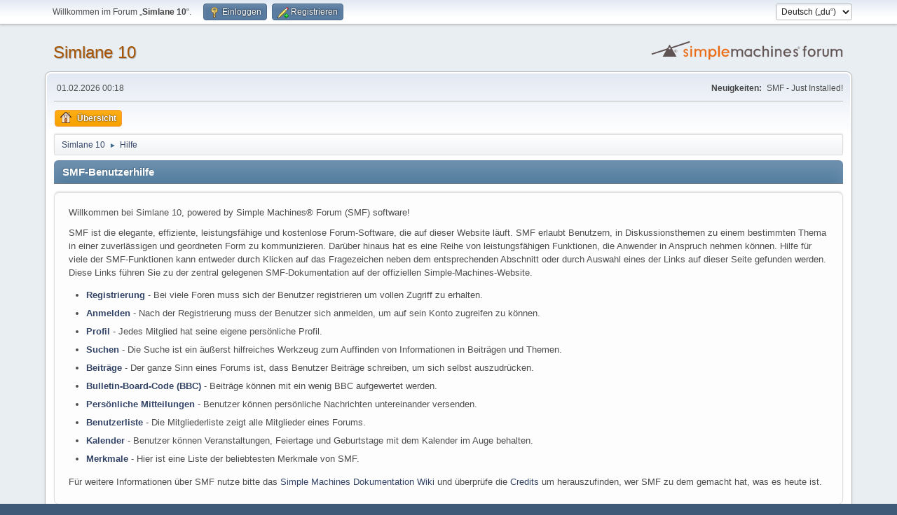

--- FILE ---
content_type: text/html; charset=UTF-8
request_url: https://simlane10.ch/forum/index.php?PHPSESSID=nb3u2j89kp6m48a5ojg3afuks7&action=help
body_size: 3427
content:
<!DOCTYPE html>
<html lang="de-DE">
<head>
	<meta charset="UTF-8">
	<link rel="stylesheet" href="https://simlane10.ch/forum/Themes/default/css/minified_7541666c55a5839a1a86d3c1f3bd2b68.css?smf216_1762609925">
	<style>
	img.avatar { max-width: 250px !important; max-height: 250px !important; }
	
	</style>
	<script>
		var smf_theme_url = "https://simlane10.ch/forum/Themes/default";
		var smf_default_theme_url = "https://simlane10.ch/forum/Themes/default";
		var smf_images_url = "https://simlane10.ch/forum/Themes/default/images";
		var smf_smileys_url = "https://simlane10.ch/forum/Smileys";
		var smf_smiley_sets = "default,classic,fugue,alienine,aaron,akyhne";
		var smf_smiley_sets_default = "default";
		var smf_avatars_url = "https://simlane10.ch/forum/avatars";
		var smf_scripturl = "https://simlane10.ch/forum/index.php?PHPSESSID=nb3u2j89kp6m48a5ojg3afuks7&amp;";
		var smf_iso_case_folding = false;
		var smf_charset = "UTF-8";
		var smf_session_id = "ed357dd01e611288ee728fd397607d65";
		var smf_session_var = "e685ada5c2";
		var smf_member_id = 0;
		var ajax_notification_text = 'Lade...';
		var help_popup_heading_text = 'Alles zu kompliziert? Lass es mich erklären:';
		var banned_text = 'Gast, du bist aus diesem Forum verbannt!';
		var smf_txt_expand = 'Erweitern';
		var smf_txt_shrink = 'Verringern';
		var smf_collapseAlt = 'Verstecken';
		var smf_expandAlt = 'Zeige';
		var smf_quote_expand = false;
		var allow_xhjr_credentials = false;
	</script>
	<script src="https://ajax.googleapis.com/ajax/libs/jquery/3.6.3/jquery.min.js"></script>
	<script src="https://simlane10.ch/forum/Themes/default/scripts/minified_36be1bc5a128f41d26edfd7416e6fb78.js?smf216_1762609925"></script>
	<script>
	var smf_you_sure ='Bist du sicher, dass du das tun möchtest?';
	</script>
	<title>SMF-Benutzerhilfe</title>
	<meta name="viewport" content="width=device-width, initial-scale=1">
	<meta property="og:site_name" content="Simlane 10">
	<meta property="og:title" content="SMF-Benutzerhilfe">
	<meta property="og:url" content="https://simlane10.ch/forum/index.php?PHPSESSID=nb3u2j89kp6m48a5ojg3afuks7&amp;action=help">
	<meta property="og:description" content="SMF-Benutzerhilfe">
	<meta name="description" content="SMF-Benutzerhilfe">
	<meta name="theme-color" content="#557EA0">
	<link rel="canonical" href="https://simlane10.ch/forum/index.php?action=help">
	<link rel="help" href="https://simlane10.ch/forum/index.php?PHPSESSID=nb3u2j89kp6m48a5ojg3afuks7&amp;action=help">
	<link rel="contents" href="https://simlane10.ch/forum/index.php?PHPSESSID=nb3u2j89kp6m48a5ojg3afuks7&amp;">
	<link rel="alternate" type="application/rss+xml" title="Simlane 10 - RSS" href="https://simlane10.ch/forum/index.php?PHPSESSID=nb3u2j89kp6m48a5ojg3afuks7&amp;action=.xml;type=rss2">
	<link rel="alternate" type="application/atom+xml" title="Simlane 10 - Atom" href="https://simlane10.ch/forum/index.php?PHPSESSID=nb3u2j89kp6m48a5ojg3afuks7&amp;action=.xml;type=atom">
</head>
<body id="chrome" class="action_help">
<div id="footerfix">
	<div id="top_section">
		<div class="inner_wrap">
			<ul class="floatleft" id="top_info">
				<li class="welcome">
					Willkommen im Forum „<strong>Simlane 10</strong>“.
				</li>
				<li class="button_login">
					<a href="https://simlane10.ch/forum/index.php?PHPSESSID=nb3u2j89kp6m48a5ojg3afuks7&amp;action=login" class="open" onclick="return reqOverlayDiv(this.href, 'Einloggen', 'login');">
						<span class="main_icons login"></span>
						<span class="textmenu">Einloggen</span>
					</a>
				</li>
				<li class="button_signup">
					<a href="https://simlane10.ch/forum/index.php?PHPSESSID=nb3u2j89kp6m48a5ojg3afuks7&amp;action=signup" class="open">
						<span class="main_icons regcenter"></span>
						<span class="textmenu">Registrieren</span>
					</a>
				</li>
			</ul>
			<form id="languages_form" method="get" class="floatright">
				<select id="language_select" name="language" onchange="this.form.submit()">
					<option value="german">Deutsch („Sie“)</option>
					<option value="german_informal" selected="selected">Deutsch („du“)</option>
					<option value="english">English</option>
				</select>
				<noscript>
					<input type="submit" value="Los">
				</noscript>
			</form>
		</div><!-- .inner_wrap -->
	</div><!-- #top_section -->
	<div id="header">
		<h1 class="forumtitle">
			<a id="top" href="https://simlane10.ch/forum/index.php?PHPSESSID=nb3u2j89kp6m48a5ojg3afuks7&amp;">Simlane 10</a>
		</h1>
		<img id="smflogo" src="https://simlane10.ch/forum/Themes/default/images/smflogo.svg" alt="Simple Machines Forum" title="Simple Machines Forum">
	</div>
	<div id="wrapper">
		<div id="upper_section">
			<div id="inner_section">
				<div id="inner_wrap" class="hide_720">
					<div class="user">
						<time datetime="2026-01-31T23:18:27Z">01.02.2026 00:18</time>
					</div>
					<div class="news">
						<h2>Neuigkeiten: </h2>
						<p>SMF - Just Installed!</p>
					</div>
				</div>
				<a class="mobile_user_menu">
					<span class="menu_icon"></span>
					<span class="text_menu">Hauptmenü</span>
				</a>
				<div id="main_menu">
					<div id="mobile_user_menu" class="popup_container">
						<div class="popup_window description">
							<div class="popup_heading">Hauptmenü
								<a href="javascript:void(0);" class="main_icons hide_popup"></a>
							</div>
							
					<ul class="dropmenu menu_nav">
						<li class="button_home">
							<a class="active" href="https://simlane10.ch/forum/index.php?PHPSESSID=nb3u2j89kp6m48a5ojg3afuks7&amp;">
								<span class="main_icons home"></span><span class="textmenu">Übersicht</span>
							</a>
						</li>
					</ul><!-- .menu_nav -->
						</div>
					</div>
				</div>
				<div class="navigate_section">
					<ul>
						<li>
							<a href="https://simlane10.ch/forum/index.php?PHPSESSID=nb3u2j89kp6m48a5ojg3afuks7&amp;"><span>Simlane 10</span></a>
						</li>
						<li class="last">
							<span class="dividers"> &#9658; </span>
							<a href="https://simlane10.ch/forum/index.php?PHPSESSID=nb3u2j89kp6m48a5ojg3afuks7&amp;action=help"><span>Hilfe</span></a>
						</li>
					</ul>
				</div><!-- .navigate_section -->
			</div><!-- #inner_section -->
		</div><!-- #upper_section -->
		<div id="content_section">
			<div id="main_content_section">
			<div class="cat_bar">
				<h3 class="catbg">SMF-Benutzerhilfe</h3>
			</div>
			<div id="help_container">
				<div id="helpmain" class="windowbg">
					<p>Willkommen bei Simlane 10, powered by Simple Machines&reg; Forum (SMF) software!</p>
					<p>SMF ist die elegante, effiziente, leistungsfähige und kostenlose Forum-Software, die auf dieser Website läuft. SMF erlaubt Benutzern, in Diskussionsthemen zu einem bestimmten Thema in einer zuverlässigen und geordneten Form zu kommunizieren. Darüber hinaus hat es eine Reihe von leistungsfähigen Funktionen, die Anwender in Anspruch nehmen können. Hilfe für viele der SMF-Funktionen kann entweder durch Klicken auf das Fragezeichen neben dem entsprechenden Abschnitt oder durch Auswahl eines der Links auf dieser Seite gefunden werden. Diese Links führen Sie zu der zentral gelegenen SMF-Dokumentation auf der offiziellen Simple-Machines-Website.</p>
					<ul>
						<li><a href="https://wiki.simplemachines.org/smf/SMF2.1:Registering/de" target="_blank" rel="noopener">Registrierung</a> - Bei viele Foren muss sich der Benutzer registrieren um vollen Zugriff zu erhalten.</li>
						<li><a href="https://wiki.simplemachines.org/smf/SMF2.1:Logging_In/de" target="_blank" rel="noopener">Anmelden</a> - Nach der Registrierung muss der Benutzer sich anmelden, um auf sein Konto zugreifen zu können.</li>
						<li><a href="https://wiki.simplemachines.org/smf/SMF2.1:Profile/de" target="_blank" rel="noopener">Profil</a> - Jedes Mitglied hat seine eigene persönliche Profil.</li>
						<li><a href="https://wiki.simplemachines.org/smf/SMF2.1:Search/de" target="_blank" rel="noopener">Suchen</a> - Die Suche ist ein äußerst hilfreiches Werkzeug zum Auffinden von Informationen in Beiträgen und Themen.</li>
						<li><a href="https://wiki.simplemachines.org/smf/SMF2.1:Posting/de" target="_blank" rel="noopener">Beiträge</a> - Der ganze Sinn eines Forums ist, dass Benutzer Beiträge schreiben, um sich selbst auszudrücken.</li>
						<li><a href="https://wiki.simplemachines.org/smf/SMF2.1:Bulletin_board_code/de" target="_blank" rel="noopener">Bulletin-Board-Code (BBC)</a> - Beiträge können mit ein wenig BBC aufgewertet werden.</li>
						<li><a href="https://wiki.simplemachines.org/smf/SMF2.1:Personal_messages/de" target="_blank" rel="noopener">Persönliche Mitteilungen</a> - Benutzer können persönliche Nachrichten untereinander versenden.</li>
						<li><a href="https://wiki.simplemachines.org/smf/SMF2.1:Memberlist/de" target="_blank" rel="noopener">Benutzerliste</a> - Die Mitgliederliste zeigt alle Mitglieder eines Forums.</li>
						<li><a href="https://wiki.simplemachines.org/smf/SMF2.1:Calendar/de" target="_blank" rel="noopener">Kalender</a> - Benutzer können Veranstaltungen, Feiertage und Geburtstage mit dem Kalender im Auge behalten.</li>
						<li><a href="https://wiki.simplemachines.org/smf/SMF2.1:Features/de" target="_blank" rel="noopener">Merkmale</a> - Hier ist eine Liste der beliebtesten Merkmale von SMF.</li>
					</ul>
					<p>Für weitere Informationen über SMF nutze bitte das <a href="https://wiki.simplemachines.org/smf" target="_blank" class="new_win">Simple Machines Dokumentation Wiki</a> und überprüfe die <a href="https://simlane10.ch/forum/index.php?PHPSESSID=nb3u2j89kp6m48a5ojg3afuks7&amp;action=credits">Credits</a> um herauszufinden, wer SMF zu dem gemacht hat, was es heute ist.</p>
				</div><!-- #helpmain -->
			</div><!-- #help_container -->
			</div><!-- #main_content_section -->
		</div><!-- #content_section -->
	</div><!-- #wrapper -->
</div><!-- #footerfix -->
	<div id="footer">
		<div class="inner_wrap">
		<ul>
			<li class="floatright"><a href="https://simlane10.ch/forum/index.php?PHPSESSID=nb3u2j89kp6m48a5ojg3afuks7&amp;action=help">Hilfe</a> | <a href="https://simlane10.ch/forum/index.php?PHPSESSID=nb3u2j89kp6m48a5ojg3afuks7&amp;action=agreement">Nutzungsbedingungen und Regeln</a> | <a href="#top_section">Nach oben &#9650;</a></li>
			<li class="copyright"><a href="https://simlane10.ch/forum/index.php?PHPSESSID=nb3u2j89kp6m48a5ojg3afuks7&amp;action=credits" title="Lizenz" target="_blank" rel="noopener">SMF 2.1.6 &copy; 2025</a>, <a href="https://www.simplemachines.org" title="Simple Machines" target="_blank" rel="noopener">Simple Machines</a></li>
		</ul>
		<p>Seite erstellt in 0.193 Sekunden mit 9 Abfragen.</p>
		</div>
	</div><!-- #footer -->
<script>
window.addEventListener("DOMContentLoaded", function() {
	function triggerCron()
	{
		$.get('https://simlane10.ch/forum' + "/cron.php?ts=1769901495");
	}
	window.setTimeout(triggerCron, 1);
});
</script>
</body>
</html>